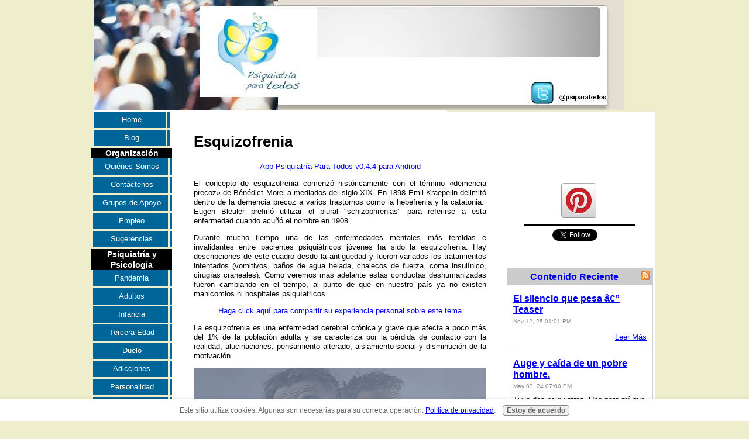

--- FILE ---
content_type: text/html; charset=UTF-8
request_url: https://www.psiquiatria-para-todos.com/esquizofrenia.html
body_size: 23765
content:
<!DOCTYPE HTML>
<html>
<head><meta http-equiv="content-type" content="text/html; charset=UTF-8"><title>Esquizofrenia</title><meta name="description" content="La esquizofrenia es una enfermedad mental crónica caracterizada por alteraciones del pensamiento y del comportamiento, lo cual produce una desorganización severa en el funcionamiento social."><link href="/sd/support-files/A.style.css.pagespeed.cf.zKdE_ywNcN.css" rel="stylesheet" type="text/css"><meta id="viewport" name="viewport" content="width=device-width, initial-scale=1, maximum-scale=1, minimum-scale=1">
<!-- start: tool_blocks.sbi_html_head -->
<link rel="canonical" href="https://www.psiquiatria-para-todos.com/esquizofrenia.html"/>
<link rel="alternate" type="application/rss+xml" title="RSS" href="https://www.psiquiatria-para-todos.com/salud-mental.xml">
<meta property="og:title" content="Esquizofrenia"/>
<meta property="og:description" content="La esquizofrenia es una enfermedad mental crónica caracterizada por alteraciones del pensamiento y del comportamiento, lo cual produce una desorganización severa en el funcionamiento social."/>
<meta property="og:type" content="article"/>
<meta property="og:url" content="https://www.psiquiatria-para-todos.com/esquizofrenia.html"/>
<meta property="og:image" content="https://www.psiquiatria-para-todos.com/images/sintomas-esquizofrenia.jpg"/>
<meta property="og:image" content="https://www.psiquiatria-para-todos.com/images/catatonica.jpg"/>
<meta property="fb:app_id" content="251631371537299"/>
<meta property="fb:admins" content="felix.velasquez1,vanymf"/>
<!-- SD -->
<script>var https_page=0</script>
<script src="//www.psiquiatria-para-todos.com/sd/support-files/gdprcookie.js.pagespeed.jm.M2kN3HkIex.js" async defer></script><!-- end: tool_blocks.sbi_html_head -->
<!-- start: shared_blocks.16703686#end-of-head -->
<!-- Start of Async Callbell Code -->
<script>window.callbellSettings={token:"8StDtdKtTANKukxyf8xp3FjY"};</script>
<script>(function(){var w=window;var ic=w.callbell;if(typeof ic==="function"){ic('reattach_activator');ic('update',callbellSettings);}else{var d=document;var i=function(){i.c(arguments)};i.q=[];i.c=function(args){i.q.push(args)};w.Callbell=i;var l=function(){var s=d.createElement('script');s.type='text/javascript';s.async=true;s.src='https://dash.callbell.eu/include/'+window.callbellSettings.token+'.js';var x=d.getElementsByTagName('script')[0];x.parentNode.insertBefore(s,x);};if(w.attachEvent){w.attachEvent('onload',l);}else{w.addEventListener('load',l,false);}}})()</script>
<!-- End of Async Callbell Code -->
<!-- end: shared_blocks.16703686#end-of-head -->
<script>var FIX=FIX||{};FIX.designMode="legacy";</script><script>var MOBILE=MOBILE||{};MOBILE.enabled=true;</script><script>var MOBILE=MOBILE||{};MOBILE.viewMode="full";MOBILE.deviceType="other";MOBILE.userAgent="";if(typeof mobileSandBox!=='undefined'){MOBILE.enabled=true;}MOBILE.hasCookie=function(key,value){var regexp=new RegExp(key+'='+value);return regexp.test(document.cookie);};MOBILE.overwriteViewport=function(){var viewport=document.querySelector("#viewport");if(viewport){viewport.content='';}};MOBILE.checkIfMobile=function(){if(!MOBILE.enabled){MOBILE.enabled=/mobileTrial=1/.test(document.cookie);}MOBILE.userAgent=navigator.userAgent;var androidMobile=(/Android/i.test(MOBILE.userAgent)&&(/Mobile/i.test(MOBILE.userAgent)));if(androidMobile){if((screen.width>1000)&&(screen.height>550)){androidMobile=false;}}if(MOBILE.enabled&&((/iPhone|iPod|BlackBerry/i.test(MOBILE.userAgent)&&(!/iPad/i.test(MOBILE.userAgent)))||androidMobile)){MOBILE.deviceType="mobile";document.documentElement.className+=" m";if(MOBILE.hasCookie("fullView",'true')){document.documentElement.className+=" fullView";MOBILE.viewMode="full";MOBILE.overwriteViewport();}else{document.documentElement.className+=" mobile";MOBILE.viewMode="mobile";}if(MOBILE.userAgent.match(/Android 2/i)){document.documentElement.className+=" android2";}}else{MOBILE.overwriteViewport();}};MOBILE.viewportWidth=function(){var viewportWidth;if(typeof window.innerWidth!="undefined"){viewportWidth=window.innerWidth;}else if(typeof document.documentElement!="undefined"&&typeof document.documentElement.offsetWidth!="undefined"&&document.documentElement.offsetWidth!=0){viewportWidth=document.documentElement.offsetWidth;}else{viewportWidth=document.getElementsByTagName('body')[0].offsetWidth;}return viewportWidth;};MOBILE.destroyAd=function(slot){var ins=document.getElementsByTagName("ins");for(var i=0,insLen=ins.length;i<insLen;i++){var elem=ins[i];if(elem.getAttribute("data-ad-slot")==slot){var parent=elem.parentNode;parent.removeChild(elem);break;}}if(!elem){throw new Error("INS tag with data-ad-slot value "+slot+" is absent in the code");}};MOBILE.updateValues=function(client,slot,width,height){var ins=document.getElementsByTagName("ins");for(var i=0,insLen=ins.length;i<insLen;i++){var elem=ins[i];if(/adsbygoogle/.test(elem.className)){break;}}if(!elem){throw new Error("INS tag with class name 'adsbygoogle' is absent in the code");}elem.style.width=width+'px';elem.style.height=height+'px';elem.setAttribute('data-ad-client',client);elem.setAttribute('data-ad-slot',slot);};MOBILE.checkIfMobile();if(typeof mobileSandBox!=='undefined'){MOBILE.enabled=true;}MOBILE.hasCookie=function(key,value){var regexp=new RegExp(key+'='+value);return regexp.test(document.cookie);};MOBILE.overwriteViewport=function(){var viewport=document.querySelector("#viewport");if(viewport){viewport.content='';}};MOBILE.checkIfMobile=function(){if(!MOBILE.enabled){MOBILE.enabled=/mobileTrial=1/.test(document.cookie);}MOBILE.userAgent=navigator.userAgent;var androidMobile=(/Android/i.test(MOBILE.userAgent)&&(/Mobile/i.test(MOBILE.userAgent)));if(androidMobile){if((screen.width>1000)&&(screen.height>550)){androidMobile=false;}}if(MOBILE.enabled&&((/iPhone|iPod|BlackBerry/i.test(MOBILE.userAgent)&&(!/iPad/i.test(MOBILE.userAgent)))||androidMobile)){MOBILE.deviceType="mobile";document.documentElement.className+=" m";if(MOBILE.hasCookie("fullView",'true')){document.documentElement.className+=" fullView";MOBILE.viewMode="full";MOBILE.overwriteViewport();}else{document.documentElement.className+=" mobile";MOBILE.viewMode="mobile";}if(MOBILE.userAgent.match(/Android 2/i)){document.documentElement.className+=" android2";}}else{MOBILE.overwriteViewport();}};MOBILE.viewportWidth=function(){var viewportWidth;if(typeof window.innerWidth!="undefined"){viewportWidth=window.innerWidth;}else if(typeof document.documentElement!="undefined"&&typeof document.documentElement.offsetWidth!="undefined"&&document.documentElement.offsetWidth!=0){viewportWidth=document.documentElement.offsetWidth;}else{viewportWidth=document.getElementsByTagName('body')[0].offsetWidth;}return viewportWidth;};MOBILE.destroyAd=function(slot){var ins=document.getElementsByTagName("ins");for(var i=0,insLen=ins.length;i<insLen;i++){var elem=ins[i];if(elem.getAttribute("data-ad-slot")==slot){var parent=elem.parentNode;parent.removeChild(elem);break;}}if(!elem){throw new Error("INS tag with data-ad-slot value "+slot+" is absent in the code");}};MOBILE.updateValues=function(client,slot,width,height){var ins=document.getElementsByTagName("ins");for(var i=0,insLen=ins.length;i<insLen;i++){var elem=ins[i];if(/adsbygoogle/.test(elem.className)){break;}}if(!elem){throw new Error("INS tag with class name 'adsbygoogle' is absent in the code");}elem.style.width=width+'px';elem.style.height=height+'px';elem.setAttribute('data-ad-client',client);elem.setAttribute('data-ad-slot',slot);};MOBILE.checkIfMobile();</script></head>
<body>
<div id="PageWrapper">
<div id="Header">
<div class="Liner">
<!-- start: shared_blocks.16703682#top-of-header -->
<!-- end: shared_blocks.16703682#top-of-header -->
<!-- start: shared_blocks.16703673#bottom-of-header -->
<!-- end: shared_blocks.16703673#bottom-of-header -->
</div><!-- end Liner -->
</div><!-- end Header -->
<div id="ContentWrapper">
<div id="ContentColumn">
<div class="Liner">
<!-- start: shared_blocks.16703670#above-h1 -->
<!-- end: shared_blocks.16703670#above-h1 -->
<h1>Esquizofrenia</h1>
<!-- start: shared_blocks.16703690#below-h1 -->
<p style="text-align: center;"><a href="http://www.appsgeyser.com/widget_build_status.php?widget_name=Psiquiatr%C3%ADa%20Para%20Todos" onclick="return FIX.track(this);">App Psiquiatría Para Todos v0.4.4 para Android</a></p>
<!-- end: shared_blocks.16703690#below-h1 -->
<p style="text-align: justify;">El concepto de esquizofrenia comenzó históricamente con el término «demencia precoz» de Bénédict Morel a mediados del siglo XIX. En 1898 Emil Kraepelin delimitó dentro de la demencia precoz a varios trastornos como la hebefrenia y la catatonia.&#xa0; Eugen Bleuler prefirió utilizar el plural "schizophrenias" para referirse a esta enfermedad cuando acuñó el nombre en 1908.&#xa0;</p><p style="text-align: justify;">Durante mucho tiempo una de las enfermedades mentales más temidas e invalidantes entre pacientes psiquiátricos jóvenes ha sido la esquizofrenia. Hay descripciones de este cuadro desde la antigüedad y fueron variados los tratamientos intentados (vomitivos, baños de agua helada, chalecos de fuerza, coma insulínico, cirugías craneales). Como veremos más adelante estas conductas deshumanizadas fueron cambiando en el tiempo, al punto de que en nuestro país ya no existen manicomios ni hospitales psiquíatricos.</p>
<center><a href="https://www.psiquiatria-para-todos.com/esquizofrenia.html#INV">Haga click aquí para compartir su experiencia personal sobre este tema</a></center>
<p style="text-align: justify;">La esquizofrenia es una enfermedad cerebral crónica y grave que afecta a poco más del 1% de la población adulta y se caracteriza por la pérdida de contacto con la realidad, alucinaciones, pensamiento alterado, aislamiento social y disminución de la motivación.</p>
<div class="ImageBlock ImageBlockCenter"><img src="https://www.psiquiatria-para-todos.com/images/sintomas-esquizofrenia.jpg" width="670" height="400" data-pin-media="https://www.psiquiatria-para-todos.com/images/sintomas-esquizofrenia.jpg" style="width: 670px; height: auto"></div>
<p style="text-align: justify;">Los síntomas de la esquizofrenia aparecen generalmente entre los 13 y 25 años, los padres suelen manifestar que su hijo no quiere asistir a clases y que se aisla o presenta conductas inadecuadas que nunca había presentado. La enfermedad es más común en hombres que en mujeres y, de presentarse, aparece en edades más tardías entre los 25 y 35 años.</p><p style="text-align: justify;">Investigaciones previas habían mostrado la alteración de las conexiones neuronales en personas esquizofrénicas, pero sin aclarar si se trata de la causa o de la manifestación del problema.&#xa0; En un estudio publicado recientemente un equipo de la Universidad de Columbia en Estados Unidos utilizó unos ratones en los que modelizaron la mutación en el cromosoma 22 asociado a esta enfermedad en los humanos (aproximadamente el 30% de las personas que tienen esta mutación acaban padeciendo esquizofrenia).&#xa0; En los ratones normales la sincronización neuronal se incrementaba cuando memorizaban algo; sin embargo, disminuye en los ratones diseñados para ser esquizofrénicos. Se comprobó en esta investigación que en los ratones normales el hipocampo envía información a la corteza prefrontal (parte del cerebro frontal), mientras que en los mutados con alteración del cromosoma 22, se producía una interrupción de la conexión y esta comunicación fallaba.</p>
<h2>Síntomas de esquizofrenia</h2>
<p>Los síntomas se clasifican en positivos y negativos.</p>
<h3>Síntomas positivos</h3>
<ul><li style="text-align: justify;"><b>Ideas delirantes</b>: Se trata de ideas falsas que la persona realmente experimenta en sus pensamientos, como creer que alguien lo está espiando o le quieren hacer daño, o que existe un complot en contra de él o ella.</li><li style="text-align: justify;"><b>Alucinaciones</b>: Consisten en ver, sentir, escuchar, oler o saborear algo que realmente no existe. La experiencia más común consiste en escuchar voces (alucinaciones auditivas) que dan órdenes o hacen comentarios.</li><li style="text-align: justify;"><b>Trastornos del pensamiento y del lenguaje</b>: Pueden cambiar de un tema a otro, de una manera carente de sentido, inventar sus propias palabras o sonidos, dar largos discursos sin llegar a decir apenas nada. También pueden creer que les han robado los pensamientos, o que les han sido impuestos en su cabeza (robo o inserción del pensamiento). En mi experiencia como psiquiatra los pacientes suelen hablar de microchips que le han insertado en la cabeza para tenerlos controlados. Suelen hablar también de seres del espacio que le controlan sus pensamientos.</li></ul>
<h3>Síntomas negativos</h3>
<p style="text-align: justify;">Son aquellas cosas que el paciente deja de hacer y que los individuos sanos pueden realizar cotidianamente:</p><ul style="text-align: justify;"><li><b>Aislamiento social</b>: es uno de los primeros síntomas que suele aparecer y que más describen los familiares.</li><li><b>Apatía extrema</b>, con gran desinterés</li></ul><ul style="text-align: justify;"><li><b>Falta de impulso o iniciativa</b> (abulia)</li></ul><ul><li style="text-align: justify;"><b>Falta de respuesta emocional</b>, empobrecimiento en la expresión de emociones y sentimientos&#xa0;</li><li style="text-align: justify;"><b>Pobreza en el lenguaje</b></li></ul>
<h4>Los síntomas pueden ser diferentes dependiendo del tipo de esquizofrenia:</h4>
<ul><li style="text-align: justify;"><b>Paranoides</b>: a menudo se sienten ansiosos, con mucha frecuencia están enfadados y litigantes, falsamente creen que otros están tratando de hacerles daño a ellos o a sus seres queridos.&#xa0; Pueden entrar en psicosis que sus familiares han sido sustituídos por otros (Síndrome de Capgras).</li></ul><ul style="text-align: justify;"><li><b>Desorganizados</b>: tienen problemas para pensar y expresar sus ideas claramente.&#xa0; A menudo exhiben un comportamiento infantil y con frecuencia muestran poca emoción.</li></ul><ul style="text-align: justify;"><li><b>Catatónicos</b>: pueden estar en un estado constante de intranquilidad o pueden no moverse o estar hipoactivos. Los músculos y la postura pueden ser rígidos. Pueden hacer muecas o tener otras expresiones faciales extrañas y pueden ser menos sensibles a otros.</li></ul><ul style="text-align: justify;"><li><b>Indiferenciados</b>: no se logra encasillar en un tipo específico de esquizofrenia.</li></ul><ul><li style="text-align: justify;"><b>Residuales</b>: experimentan algunos síntomas positivos y negativos de manera atenuada (más leves).</li></ul>
<div class="ImageBlock ImageBlockCenter"><img src="https://www.psiquiatria-para-todos.com/images/catatonica.jpg" width="1280" height="720" data-pin-media="https://www.psiquiatria-para-todos.com/images/catatonica.jpg" style="width: 1280px; height: auto"><span class="Caption CaptionCenter" style="max-width:1280px">Esquizofrenia catatónica</span></div>
<p style="text-align: justify;">Las personas con esquizofrenia tienen un alto riesgo de desarrollar abuso de sustancias, pensando que de esta manera pueden aliviar los síntomas que presentan; sin embargo, el consumo de alcohol u otras drogas aumenta el riesgo de recaída.&#xa0;</p><p style="text-align: justify;">Escucho en ocasiones a familiares y pacientes decir que son los mismos vecinos y otros familiares alrededor quienes les ofrecen de manera gratuita alguna droga, lanzando frases de ignorancia como "toma ésto para que te mejores". Muchas veces éstas acciones son simplemente malintencionadas.</p><p style="text-align: justify;">Los pacientes con esquizofrenia también presentan un riesgo suicida y se habla de un 15% aproximadamente.</p>
<h2>Se pueden distinguir tres fases:<br/></h2>
<ol><li style="text-align: justify;"><b>Fase prodrómica (inicial)</b>: es la fase en la vida de la persona que se produce antes del desencadenamiento de la enfermedad. Se puede constatar que en algunas personas que sufren la enfermedad ya habían sido diferentes en la niñez; y en la juventud, solitarios, callados y con un rendimiento bajo. Pero no necesariamente tiene que ser así.&#xa0; Hay casos en los que no se detecta ninguna anomalía en la persona. Se denomina fase prodrómica a la fase que se produce antes de una crisis, por lo tanto hay una serie de síntomas que nos pueden ayudar en algunos casos a detectarlas, como por ejemplo: tensión y nerviosismo, pérdida del apetito o desorganización en las comidas, dificultad para concentrarse, dificultad en dormir, disfruta menos de las cosas, no recuerda con precisión, depresión y tristeza, preocupado con una o dos cosas, ve menos a sus amistades, piensa que se ríen o hablan mal de él, pérdida de interés en las cosas, se siente mal sin motivo claro, se siente muy agitado o emocionado, o bien, se siente inútil.</li><li style="text-align: justify;"><b>Fase activa</b>: es la fase donde se desencadena la enfermedad... son los llamados crisis.&#xa0; Los síntomas que se producen son los positivos, alucinaciones, delirios, trastornos del pensamiento... es en la fase en la cual la familia se alarma y suele pedir ayuda médica. Estas crisis pueden aparecer repentinamente y desarrollar el cuadro completo en unos días. En otros casos el comienzo de la enfermedad puede producirse muy lentamente y de forma inadvertida. La duración de las crisis varía según la persona y puede extenderse desde unas semanas hasta un año. Un mismo enfermo suele tener crisis de duraciones parecidas. Lo mismo ocurre con los intervalos entre crisis&#xa0; --según las características de la persona-- y estos pueden oscilar entre meses y varios años y generalmente son de la misma duración en una misma persona.</li><li style="text-align: justify;"><b>Fase residual</b>: no la sufren todos los enfermos. En esta fase el deterioro personal, social y laboral es grave; sin embargo, los síntomas positivos son menores y las crisis, menos recurrentes.</li></ol>
<h2>Medicamentos</h2>
<p style="text-align: justify;">Los medicamentos antipsicóticos son el tratamiento más efectivo para la esquizofrenia, ya que mejoran el equilibrio químico en el cerebro y ayudan a controlar los síntomas de la enfermedad.</p><p style="text-align: justify;">Estos medicamentos son útiles pero pueden tener efectos secundarios. Sin embargo, muchos de estos efectos secundarios pueden tratarse y no deben impedir que las personas busquen tratamiento para este serio trastorno.</p><p style="text-align: justify;">Los efectos secundarios comunes de los antipsicóticos pueden abarcar:</p><ul style="text-align: justify;"><li>Somnolencia (sedación) o vértigo</li><li>Aumento de peso e incremento de la probabilidad de padecer diabetes y tener colesterol alto.</li></ul><p style="text-align: justify;">Los efectos secundarios menos comunes abarcan:</p><ul style="text-align: justify;"><li>Sensaciones de inquietud o "nerviosismo"</li><li>Problemas de movimiento y marcha</li><li>Contracciones o espasmos musculares</li><li>Temblor</li></ul><p style="text-align: justify;">Los riesgos a largo plazo de los medicamentos antipsicóticos comprenden un trastorno de movimiento llamado discinesia tardía.&#xa0;</p><p style="text-align: justify;">Para las personas que ensayan y no mejoran con varios antipsicóticos (esquizofrenia resistente), el medicamento clozapina puede ser utilizado. La clozapina es el medicamento más eficaz para reducir los síntomas de esquizofrenia, pero también tiende a causar más efectos secundarios que otros antipsicóticos.</p><p style="text-align: justify;">Debido a que la esquizofrenia es una enfermedad crónica, la mayoría de las personas con esta afección tiene que seguir con medicación antipsicótica de por vida.&#xa0; A la polbación cada día se lanzan más opciones que brindan al paciente más eficacia y menos efectos secundarios buscando mejorar la calidad de vida y productividad del paciente con esquizofrenia.</p>
<h2>Programas y psicoterapias de apoyo</h2>
<p style="text-align: justify;">Las formas de psicoterapia de apoyo y centrada en el problema pueden ser útiles para muchas personas. Las técnicas conductistas, tales como el entrenamiento de habilidades sociales, se pueden utilizar durante la terapia o en el hogar para mejorar el desempeño social y laboral.</p><p style="text-align: justify;">Los tratamientos de la familia que combinan apoyo y educación acerca de la esquizofrenia (psicoeducación) ayudan a las familias a enfrentar la situación y reducir la probabilidad de reaparición de los síntomas.&#xa0; Los pacientes que cuentan con un buen soporte familiar y comunitario tienen mejor pronóstico.</p>
<div class="ImageBlock ImageBlockCenter"><img src="https://www.psiquiatria-para-todos.com/images/esq4a.jpg" width="291" height="217.843575418994" data-pin-media="https://www.psiquiatria-para-todos.com/images/esq4a.jpg" style="width: 291px; height: auto"></div>
<p style="text-align: justify;">Las habilidades importantes para una persona con esquizofrenia abarcan:</p><ul style="text-align: justify;"><li>Aprender a tomar los medicamentos correctamente y cómo manejar efectos secundarios.</li></ul><ul style="text-align: justify;"><li>Aprender a estar atentos a signos tempranos de una recaída y saber cómo reaccionar cuando ocurren.</li></ul><ul style="text-align: justify;"><li>Hacerle frente a los síntomas que se presentan incluso mientras esté tomando medicamentos.&#xa0;</li></ul><p style="text-align: justify;">Un terapeuta puede ayudar a las personas con esquizofrenia a comprobar la realidad de pensamientos y percepciones.&#xa0; También a aprender habilidades para la vida, como entrenamiento en el trabajo, manejo del dinero, uso del transporte público, forjamiento de relaciones interpersonales y comunicación práctica.&#xa0; A menudo, se invita a los miembros de la familia y cuidadores a ayudarles a las personas con esquizofrenia a cumplir con su tratamiento.</p>
<!-- start: tool_blocks.c2.invitation.24881492 -->
<div id="c2_invitation_24881492" class="c2_invitation"><script src="/ssjs/c2/invitation.js.pagespeed.jm.9asQjU6ngz.js"></script>
<!-- Headline -->
<h2 id="INV" align="left">¿Te han diagnosticado con esta enfermedad o algún familiar cercano la padece?</h2>
<p>¿Cómo ha sido tu vida o la de ese familiar?</p>
<form name="htmlForm2" method="post" action="/dyn/C2/SubmitInvitation" enctype="multipart/form-data" class="c2Form">
<input type="hidden" name="domain" value="psiquiatria-para-todos.com">
<input type="hidden" name="invitation_id" value="24881492">
<input type="hidden" name="sbi_pagecode" value="2938434031289629">
<p class="InvSquestions"><label for="submission_title">Coloca el título de tu experiencia</label></p>
<p style="text-align:center">
<input class="titleInput" name="submission_title" value="" size="55" type="text" onFocus="SS_LDR_recaptcha(); show_submission_box('c2_invitation_24881492_submission_box', 'c2_invitation_24881492_show_hide_link'); return false;">
</p>
<p class="dividerRule"></p>
<div id="c2_invitation_24881492_submission_box" style="display:none;">
<div class="InvSquestions" style="position:relative;z-index:10;">
<label for="submission_text">Este es el espacio para comentar lo que desees</label>
<span style="font-weight:normal;">[ <a href="#Help" onclick="document.getElementById('c2_invitation_24881492_TextHelp').style.display='block';return false;">?</a> ]</span>
<div id="c2_invitation_24881492_TextHelp" style="position: absolute; z-index: 10; left:200px; display:none; width: 275px; background-color: rgb(255, 255, 204);font-weight:normal;" class="InvShelpbox">
<table border="0" cellpadding="2">
<tr>
<td>
<p class="InvShelpT"><a href="#closehelp" class="help" onclick="document.getElementById('c2_invitation_24881492_TextHelp').style.display='none';return false;">Close Help</a></p>
<p><span class="InvShelp">Someter su contribución es fácil de hacer. Simplemente escríbala aquí...<br><br>Su contribución aparecerá en una página Web exactamente como la escriba aquí. Puede colocar una palabra entre paréntesis cuadrados para que aparezca en negrita. Por ejemplo &#91;mi historia&#93; aparecerá así <strong>mi historia</strong> en la página web.<br><br>Tip: como la mayoría de las personas sólo ojean las páginas de internet, incluya las ideas más importantes dentro del primer párrafo.<br><br>Para permanecer anónimo(a) deje la información sobre el autor en blanco o utilice un seudónimo. Es recomendable utilizar el mismo seudónimo cada vez que participe para mejor interactuar con los miembros de su grupo.</span></p>
</td>
</tr>
</table>
</div>
</div>
<p style="text-align:center;">
<textarea name="submission_text" class="storyInput" cols="55" rows="30" wrap="VIRTUAL" id="c2_invitation_24881492_submission_text" onFocus="SS_LDR_recaptcha();"></textarea>
</p><p class="dividerRule"></p>
<div class="InvSquestions" style="position:relative;z-index:9;">Cargue hasta 4 imágenes o fotos (opcional)<span style="font-weight:normal;">[ <a href="#Help" onclick="document.getElementById('c2_invitation_24881492_PicHelp').style.display='block';return false;">?</a> ]</span>
<div id="c2_invitation_24881492_PicHelp" style="position: absolute;left:200px; z-index: 9; display:none; width: 200px; background-color: rgb(255, 255, 204);font-weight:normal;" class="InvShelpbox">
<table border="0" cellpadding="2">
<tr>
<td>
<p class="InvShelpT"><a href="#closehelp" class="help" onclick="document.getElementById('c2_invitation_24881492_PicHelp').style.display='none';return false;">Close Help</a></p>
<p><span class="InvShelp">¿Tiene algunas fotos o gráficos que añadir? ¡Fantástico! Haga click sobre el botón y busque la primera foto en su computadora. Cuando la haya encontrado haga click sobre el botón para seleccionarla.<br><br>Luego haga click sobre el enlace en inglés "click here to upload more images" si desea subir hasta 3 imágenes más.<br><br>Un "graphic caption" es una anotación que aparece cuando las personas colocan el cursor del mouse sobre la imagen. Es opcional.<br><br>La sección "información sobre el autor" (author information, en inglés) es opcional. Deje esta sección en blanco si desea permanecer anónimo(a).<br><br>Podrá ver la presentación preliminar y editar su contribución en la siguiente página, después de hacer click sobre el botón "¡Envía tu experiencia!"</span></p>
</td>
</tr>
</table>
</div>
</div>
<p style="text-align:center;"><input name="submission_image_1" type="file" value=""></p>
<p style="text-align:center;">
<label for="submission_image_1_text">Agrega una imagen (opcional)</label> &nbsp;<input name="submission_image_1_text" type="text" value="" size="30">
</p>
<p id="c2_invitation_24881492_clickForMoreImagesRow" style="text-align:center;">
<a href="#clickForMoreImagesRow" onClick="open_add_picture_box('c2_invitation_24881492_clickForMoreImagesRow', 'c2_invitation_24881492_uploadMoreImagesSection')">Haz click aquí para cargar más imágenes (opcional)</a>
</p>
<div id="c2_invitation_24881492_uploadMoreImagesSection" style="display:none">
<p class="dividerRule"></p>
<p style="text-align:center;">
<input name="submission_image_2" type="file" value="">
</p>
<p style="text-align:center;">
<label for="submission_image_2_text">Agrega una imagen (opcional)</label> &nbsp;<input name="submission_image_2_text" type="text" value="" size="30">
</p>
<p class="dividerRule"></p>
<p style="text-align:center;">
<input name="submission_image_3" type="file" value="">
</p>
<p style="text-align:center;">
<label for="submission_image_3_text">Agrega una imagen (opcional)</label> &nbsp;<input name="submission_image_3_text" type="text" value="" size="30">
</p>
<p class="dividerRule"></p>
<p style="text-align:center;">
<input name="submission_image_4" type="file" value="">
</p>
<p style="text-align:center;">
<label for="submission_image_4_text">Agrega una imagen (opcional)</label> &nbsp;<input name="submission_image_4_text" type="text" value="" size="30">
</p>
</div><p class="dividerRule"></p>
<p class="InvSquestions">Información del autor (opcional)</p>
<p class="otherText">Para recibir crédito como el autor introduzca su información abajo.</p>
<table style="margin-right:auto; margin-left:auto;">
<tbody>
<tr>
<td><p style="text-align:right; margin:0; padding:0;" class="otherText"><label for="submission_author">Su Nombre</label></p></td>
<td>
<p style="margin:0; padding:0;" class="otherText">
<input name="submission_author" type="text" value="">
<span class="otherText" style="font-size:85%;">(Primer nombre o nombre completo)</span>
</p>
</td>
</tr>
<tr>
<td>
<p style="text-align:right; margin:0; padding:0;" class="otherText"><label for="submission_author_location">Lugar</label></p>
</td>
<td>
<p style="margin:0; padding:0;" class="otherText">
<input name="submission_author_location" type="text" value="">
<span class="otherText" style="font-size:85%;">(Ciudad, Provincia o Estado, País)</span>
</p>
</td>
</tr>
</tbody>
</table>
<p class="dividerRule"></p>
<p class="InvSquestions">Someta su contribución</p>
<p class="otherText" style="text-align:center;">
<ul style="list-style-type: none;">
<li><label><input class="submission_guidelines" name="submission_guidelines" value="checkbox" type="checkbox">Haga click en los recuadros para estar de acuerdo</label> &nbsp;<a href="#here" onclick="window.open('/dyn/C2/SubmissionAgreement?domain=psiquiatria-para-todos.com', 'submission_guidelines_agree', 'scrollbars=no,resizable=no,width=400,height=520')">Directrices para publicar</a>.</li>
<li class="gdpr_field"><label><input name="submission_gdpr_age_consent" value="1" type="checkbox">Tengo al menos 16 años de edad.</label></li>
<li class="gdpr_field"><label><input name="submission_gdpr_privacy_policy_consent" value="1" type="checkbox">Comprendo y acepto la política de privacidad</label></li>
<li class="gdpr_field"><label><input name="submission_gdpr_usage_consent" value="1" type="checkbox">Comprendo que publicarán mi contribución en este sitio.</label></li>
</ul>
</p>
<script>document.localized_string_captcha_instructions='Por favor introduzca la palabra que ve abajo. Si no puede verla haga click para escuchar la palabra y luego introdúzcala.';document.localized_string_invitation_map={"submission_no_title":"Su publicación debe contener un título.","submission_no_body":"El cuerpo de su publicación está vacío.","submission_title_too_long":"El título de su publicación debe tener un máximo de 200 caracteres.","submission_title_no_html":"El título de su publicación no debe contener HTML.","submission_body_too_long":"El cuerpo de su publicación debe contener un máximo de <b>%- submission.max_length -%</b> caracteres.","submission_not_accepting":"Discúlpenos.  No estamos aceptando ninguna publicación nueva en este momento para esta página.  Por favor retorne en algunos días para agregar su publicación.","submission_caption_too_long":"La leyenda de su imagen debe contener un máximo de 200 caracteres.","submission_caption_no_html":"La leyenda de su imagen no debe contener HTML.","submission_image_file_types":"Su imagen debe ser jpg o gif.","submission_name_too_long":"Su nombre debe contener un máximo de 200 caracteres.","submission_name_no_html":"Su nombre no debe contener HTML.","submission_location_too_long":"El lugar debe contener un máximo de <<LOCATION_MAX_LENGTH>> caracteres.","submission_cant_in_preview_mode":"Esta función no esta disponible en la vista previa.","submission_please_check_checkbox":"Por favor haga click sobre el recuadro de Directrices de Publicación y Acuerdo.","submission_captcha_required":"Debe introducir la palabra que ve en el gráfico.","submission_gdpr_age_consent":"Tengo al menos 16 años de edad.","submission_gdpr_privacy_policy_consent":"Comprendo y acepto la política de privacidad","submission_gdpr_usage_consent":"Comprendo que publicarán mi contribución en este sitio."}
var show_hide_gdpr=function(obj){if(obj.checked){[].forEach.call(obj.form.querySelectorAll('.gdpr_field'),function(el){el.style.display='';});}else{[].forEach.call(obj.form.querySelectorAll('.gdpr_field'),function(el){el.style.display='none';});}};document.addEventListener("DOMContentLoaded",function(){[].forEach.call(document.querySelectorAll('.submission_guidelines'),function(el){el.addEventListener('click',function(e){show_hide_gdpr(el);});show_hide_gdpr(el);});});</script><!-- The following script uses document.write() to add the captcha to the page. -->
<script src="/ssjs/fork,_foundation_DEVELOPMENT.js+common,_captcha_delay.js.pagespeed.jc.BiHeqkZXaB.js"></script><script>eval(mod_pagespeed_vSithMchfe);</script>
<script>eval(mod_pagespeed_WD_O1qEw_a);</script><p style="text-align:center;">
<input type="submit" onclick="return save_submission(this.form);" value="¡Envía tu experiencia!">
<br>
<span class="otherText" style="font-size:85%;">(Puede editar o ver la vista previa en la siguiente página)</span>
</p>
</div><!-- End show/hide div --><div id="c2_invitation_24881492_show_hide_link"><a href='#INV' onclick="show_submission_box('c2_invitation_24881492_submission_box', 'c2_invitation_24881492_show_hide_link');">Haga click aquí para ver el resto del formulario y completar su contribución.</a></div></form><h2 id="VisitorPages" align="left">Grupo de Apoyo - Esquizofrenia</h2>
<p>Haga click sobre la contribución de algún participante para responderle o bien haga click <a href="https://www.psiquiatria-para-todos.com/esquizofrenia.html#INV">aquí para agregar su propia contribución</a>.<br></p>
<div id="c2_invitation_24881492_submission_block" class="with_images"><div class="othervisitors"><p>
<a href="/mi-hijo-cree-que-tiene-un-microchip-impuesto-por-su-padre.html"><b>Mi hijo cree que tiene un microchip impuesto por su padre</b></a>&nbsp;<img src="[data-uri]"><img src="[data-uri]"><img src="[data-uri]"><img src="[data-uri]"><img src="[data-uri]"><br/>Mi hijo de 21 años ha fumado marihuana durante 4 años todos los días (6-7 porros diarios con grandes cogollos).
Estuvo muy agresivo verbalmente conmigo &hellip;</div><div class="othervisitors"><p>
<a href="/con-mi-hijo-adolecente.html"><b>Con mi hijo adolecente</b></a>&nbsp;No ha sido calificado todavía<br/>En este momento está interno y es la primera vez realmente mi vida está de cuadritos y yo no sé qué hacer qué pensar o qué decir, por esta situación tengo &hellip;</div><div class="othervisitors"><p>
<a href="/esquizofrenia-diagnostico.html"><b>Esquizofrenia Diagnostico</b></a>&nbsp;No ha sido calificado todavía<br/>Estimados Señores: quisiera que me guiaran o que me dieran luces sobre un tema. Mi familia y yo tenemos más de 10 años luchando con la enfermedad de mi &hellip;</div><div class="othervisitors"><div class="thumb_container">
<a href="/mi-propia-experiencia.html">
<img class="submission_thumbnail" src="https://www.psiquiatria-para-todos.com/images/thumb_mi-propia-experiencia-21725194.jpg" alt="" width="100"/>
</a>
</div><p>
<a href="/mi-propia-experiencia.html"><b>Mi propia experiencia</b></a>&nbsp;No ha sido calificado todavía<br/>Sois unos falsos cerdos sabéis muy bien que los micro chips existen y son implantados sin consentimiento. Y en la mayoría de los casos es para no indemnizar &hellip;</div><p><a href="#INV" onclick="show_submission_box('c2_invitation_24881492_submission_box', 'c2_invitation_24881492_show_hide_link');"><span style="font-weight:bold;font-style:italic;">Haga click aquí para escribir el suyo</span></a></p></div></div>
<!-- end: tool_blocks.c2.invitation.24881492 -->
<!-- start: shared_blocks.16703685#below-paragraph-1 -->
<!-- end: shared_blocks.16703685#below-paragraph-1 -->
<!-- start: shared_blocks.16703684#above-socialize-it -->
<!-- end: shared_blocks.16703684#above-socialize-it -->
<!-- start: shared_blocks.16703672#socialize-it -->
<!-- start: tool_blocks.faceit_comment -->
<div id="COMMENTING" class="fb-comment"><h3><span style="color:red;">Comentarios</span> </h3> &iquest;Tiene algo que decir sobre lo que acaba de leer? &iexcl;Deje un comentario r&aacute;pido en el recuadro inferior!<div class="fb-comments" data-href="http://www.psiquiatria-para-todos.com/esquizofrenia.html" data-numposts="5" data-width="500"></div></div><!-- end: tool_blocks.faceit_comment -->
<div class=" socializeIt socializeIt-responsive" style="border-color: #cccccc; border-width: 1px 1px 1px 1px; border-style: solid; box-sizing: border-box"><!-- start: tool_blocks.social_sharing -->
<div class="SocialShare SocialShareRegular"><a href="#" rel="noopener noreferrer" onclick="window.open('https://www.facebook.com/sharer.php?u='+ encodeURIComponent(document.location.href) +'&t=' + encodeURIComponent(document.title), 'sharer','toolbar=0,status=0,width=700,height=500,resizable=yes,scrollbars=yes');return false;" target="_blank" class="socialIcon facebook"><svg width="20" height="20" aria-hidden="true" focusable="false" data-prefix="fab" data-icon="facebook-square" role="img" xmlns="http://www.w3.org/2000/svg" viewBox="0 0 448 512"><path fill="currentColor" d="M400 32H48A48 48 0 0 0 0 80v352a48 48 0 0 0 48 48h137.25V327.69h-63V256h63v-54.64c0-62.15 37-96.48 93.67-96.48 27.14 0 55.52 4.84 55.52 4.84v61h-31.27c-30.81 0-40.42 19.12-40.42 38.73V256h68.78l-11 71.69h-57.78V480H400a48 48 0 0 0 48-48V80a48 48 0 0 0-48-48z" class=""></path></svg><span>Facebook</span></a><a href="#" rel="noopener noreferrer" onclick="window.open('https://twitter.com/intent/tweet?text=Reading%20about%20this:%20'+encodeURIComponent(document.title)+'%20-%20' + encodeURIComponent(document.location.href), 'sharer','toolbar=0,status=0,width=700,height=500,resizable=yes,scrollbars=yes');return false;" target="_blank" class="socialIcon twitter"><svg width="20" height="20" aria-hidden="true" focusable="false" data-prefix="fab" data-icon="twitter-square" role="img" viewBox="0 0 1200 1227" fill="none" xmlns="http://www.w3.org/2000/svg"><path d="M714.163 519.284L1160.89 0H1055.03L667.137 450.887L357.328 0H0L468.492 681.821L0 1226.37H105.866L515.491 750.218L842.672 1226.37H1200L714.137 519.284H714.163ZM569.165 687.828L521.697 619.934L144.011 79.6944H306.615L611.412 515.685L658.88 583.579L1055.08 1150.3H892.476L569.165 687.854V687.828Z" fill="currentColor"></path></svg><span>X</span></a><a href="#" rel="noopener noreferrer" onclick="var script = document.createElement('script');script.setAttribute('type','text/javascript');script.setAttribute('src', 'https://assets.pinterest.com/js/pinmarklet.js');document.getElementsByTagName('head')[0].appendChild(script);return false" target="_blank" class="socialIcon pinterest"><svg width="20" height="20" aria-hidden="true" focusable="false" data-prefix="fab" data-icon="pinterest-square" role="img" xmlns="http://www.w3.org/2000/svg" viewBox="0 0 448 512"><path fill="currentColor" d="M448 80v352c0 26.5-21.5 48-48 48H154.4c9.8-16.4 22.4-40 27.4-59.3 3-11.5 15.3-58.4 15.3-58.4 8 15.3 31.4 28.2 56.3 28.2 74.1 0 127.4-68.1 127.4-152.7 0-81.1-66.2-141.8-151.4-141.8-106 0-162.2 71.1-162.2 148.6 0 36 19.2 80.8 49.8 95.1 4.7 2.2 7.1 1.2 8.2-3.3.8-3.4 5-20.1 6.8-27.8.6-2.5.3-4.6-1.7-7-10.1-12.3-18.3-34.9-18.3-56 0-54.2 41-106.6 110.9-106.6 60.3 0 102.6 41.1 102.6 99.9 0 66.4-33.5 112.4-77.2 112.4-24.1 0-42.1-19.9-36.4-44.4 6.9-29.2 20.3-60.7 20.3-81.8 0-53-75.5-45.7-75.5 25 0 21.7 7.3 36.5 7.3 36.5-31.4 132.8-36.1 134.5-29.6 192.6l2.2.8H48c-26.5 0-48-21.5-48-48V80c0-26.5 21.5-48 48-48h352c26.5 0 48 21.5 48 48z" class=""></path></svg><span>Pinterest</span></a><a href="#" rel="noopener noreferrer" onclick="window.open('https://www.tumblr.com/share/link?url='+ encodeURIComponent(document.location.href) + '&name='+ encodeURIComponent(document.title), 'sharer','toolbar=0,status=0,width=700,height=500,resizable=yes,scrollbars=yes');return false;" target="_blank" class="socialIcon tumblr"><svg width="20" height="20" aria-hidden="true" focusable="false" data-prefix="fab" data-icon="tumblr-square" role="img" xmlns="http://www.w3.org/2000/svg" viewBox="0 0 448 512"><path fill="currentColor" d="M400 32H48C21.5 32 0 53.5 0 80v352c0 26.5 21.5 48 48 48h352c26.5 0 48-21.5 48-48V80c0-26.5-21.5-48-48-48zm-82.3 364.2c-8.5 9.1-31.2 19.8-60.9 19.8-75.5 0-91.9-55.5-91.9-87.9v-90h-29.7c-3.4 0-6.2-2.8-6.2-6.2v-42.5c0-4.5 2.8-8.5 7.1-10 38.8-13.7 50.9-47.5 52.7-73.2.5-6.9 4.1-10.2 10-10.2h44.3c3.4 0 6.2 2.8 6.2 6.2v72h51.9c3.4 0 6.2 2.8 6.2 6.2v51.1c0 3.4-2.8 6.2-6.2 6.2h-52.1V321c0 21.4 14.8 33.5 42.5 22.4 3-1.2 5.6-2 8-1.4 2.2.5 3.6 2.1 4.6 4.9l13.8 40.2c1 3.2 2 6.7-.3 9.1z" class=""></path></svg><span>Tumblr</span></a><a href="#" rel="noopener noreferrer" onclick="window.open('https://reddit.com/submit?url='+ encodeURIComponent(document.location.href) + '&title=' + encodeURIComponent(document.title), 'sharer','toolbar=0,status=0,width=700,height=500,resizable=yes,scrollbars=yes');return false;" target="_blank" class="socialIcon reddit"><svg width="20" height="20" aria-hidden="true" focusable="false" data-prefix="fab" data-icon="reddit-square" role="img" xmlns="http://www.w3.org/2000/svg" viewBox="0 0 448 512"><path fill="currentColor" d="M283.2 345.5c2.7 2.7 2.7 6.8 0 9.2-24.5 24.5-93.8 24.6-118.4 0-2.7-2.4-2.7-6.5 0-9.2 2.4-2.4 6.5-2.4 8.9 0 18.7 19.2 81 19.6 100.5 0 2.4-2.3 6.6-2.3 9 0zm-91.3-53.8c0-14.9-11.9-26.8-26.5-26.8-14.9 0-26.8 11.9-26.8 26.8 0 14.6 11.9 26.5 26.8 26.5 14.6 0 26.5-11.9 26.5-26.5zm90.7-26.8c-14.6 0-26.5 11.9-26.5 26.8 0 14.6 11.9 26.5 26.5 26.5 14.9 0 26.8-11.9 26.8-26.5 0-14.9-11.9-26.8-26.8-26.8zM448 80v352c0 26.5-21.5 48-48 48H48c-26.5 0-48-21.5-48-48V80c0-26.5 21.5-48 48-48h352c26.5 0 48 21.5 48 48zm-99.7 140.6c-10.1 0-19 4.2-25.6 10.7-24.1-16.7-56.5-27.4-92.5-28.6l18.7-84.2 59.5 13.4c0 14.6 11.9 26.5 26.5 26.5 14.9 0 26.8-12.2 26.8-26.8 0-14.6-11.9-26.8-26.8-26.8-10.4 0-19.3 6.2-23.8 14.9l-65.7-14.6c-3.3-.9-6.5 1.5-7.4 4.8l-20.5 92.8c-35.7 1.5-67.8 12.2-91.9 28.9-6.5-6.8-15.8-11-25.9-11-37.5 0-49.8 50.4-15.5 67.5-1.2 5.4-1.8 11-1.8 16.7 0 56.5 63.7 102.3 141.9 102.3 78.5 0 142.2-45.8 142.2-102.3 0-5.7-.6-11.6-2.1-17 33.6-17.2 21.2-67.2-16.1-67.2z" class=""></path></svg><span>Reddit</span></a><a href="#" rel="noopener noreferrer" onclick="window.open('https://api.whatsapp.com/send?text='+encodeURIComponent(document.location.href), 'sharer','toolbar=0,status=0,width=700,height=500,resizable=yes,scrollbars=yes');return false;" target="_blank" class="socialIcon whatsapp"><svg width="20" height="20" aria-hidden="true" focusable="false" data-prefix="fab" data-icon="whatsapp-square" role="img" xmlns="http://www.w3.org/2000/svg" viewBox="0 0 448 512"><path fill="currentColor" d="M224 122.8c-72.7 0-131.8 59.1-131.9 131.8 0 24.9 7 49.2 20.2 70.1l3.1 5-13.3 48.6 49.9-13.1 4.8 2.9c20.2 12 43.4 18.4 67.1 18.4h.1c72.6 0 133.3-59.1 133.3-131.8 0-35.2-15.2-68.3-40.1-93.2-25-25-58-38.7-93.2-38.7zm77.5 188.4c-3.3 9.3-19.1 17.7-26.7 18.8-12.6 1.9-22.4.9-47.5-9.9-39.7-17.2-65.7-57.2-67.7-59.8-2-2.6-16.2-21.5-16.2-41s10.2-29.1 13.9-33.1c3.6-4 7.9-5 10.6-5 2.6 0 5.3 0 7.6.1 2.4.1 5.7-.9 8.9 6.8 3.3 7.9 11.2 27.4 12.2 29.4s1.7 4.3.3 6.9c-7.6 15.2-15.7 14.6-11.6 21.6 15.3 26.3 30.6 35.4 53.9 47.1 4 2 6.3 1.7 8.6-1 2.3-2.6 9.9-11.6 12.5-15.5 2.6-4 5.3-3.3 8.9-2 3.6 1.3 23.1 10.9 27.1 12.9s6.6 3 7.6 4.6c.9 1.9.9 9.9-2.4 19.1zM400 32H48C21.5 32 0 53.5 0 80v352c0 26.5 21.5 48 48 48h352c26.5 0 48-21.5 48-48V80c0-26.5-21.5-48-48-48zM223.9 413.2c-26.6 0-52.7-6.7-75.8-19.3L64 416l22.5-82.2c-13.9-24-21.2-51.3-21.2-79.3C65.4 167.1 136.5 96 223.9 96c42.4 0 82.2 16.5 112.2 46.5 29.9 30 47.9 69.8 47.9 112.2 0 87.4-72.7 158.5-160.1 158.5z" class=""></path></svg><span>WhatsApp</span></a><a href="#" rel="noopener noreferrer" onclick="window.open('https://www.facebook.com/dialog/send?app_id=251631371537299&link='+encodeURIComponent(document.location.href)+'&redirect_uri='+encodeURIComponent(document.location.href), 'sharer','toolbar=0,status=0,width=850,height=500,resizable=yes,scrollbars=yes');return false;" target="_blank" class="socialIcon messenger"><svg width="20" height="20" aria-hidden="true" focusable="false" data-prefix="fab" data-icon="facebook-messenger" role="img" xmlns="http://www.w3.org/2000/svg" viewBox="0 0 512 512"><path fill="currentColor" d="M256.55 8C116.52 8 8 110.34 8 248.57c0 72.3 29.71 134.78 78.07 177.94 8.35 7.51 6.63 11.86 8.05 58.23A19.92 19.92 0 0 0 122 502.31c52.91-23.3 53.59-25.14 62.56-22.7C337.85 521.8 504 423.7 504 248.57 504 110.34 396.59 8 256.55 8zm149.24 185.13l-73 115.57a37.37 37.37 0 0 1-53.91 9.93l-58.08-43.47a15 15 0 0 0-18 0l-78.37 59.44c-10.46 7.93-24.16-4.6-17.11-15.67l73-115.57a37.36 37.36 0 0 1 53.91-9.93l58.06 43.46a15 15 0 0 0 18 0l78.41-59.38c10.44-7.98 24.14 4.54 17.09 15.62z" class=""></path></svg><span>Messenger</span></a></div>
<!-- end: tool_blocks.social_sharing -->
<div class="socialize-pay-it-forward-wrapper" style="background:;">
<details class="socialize-pay-it-forward">
<summary>¿Quieres colocar un enlace en tu sitio o blog hacia esta página?</summary>
<p>Would you prefer to share this page with others by linking to it?</p>
<ol>
<li>Click on the HTML link code below.</li>
<li>Copy and paste it, adding a note of your own, into your blog, a Web page, forums, a blog comment,
your Facebook account, or anywhere that someone would find this page valuable.</li>
</ol>
<script>var l=window.location.href,d=document;document.write('<form action="#"><div style="text-align:center"><textarea cols="50" rows="2" onclick="this.select();">&lt;a href="'+l+'"&gt;'+d.title+'&lt;/a&gt;</textarea></div></form>');</script>
</details>
</div>
</div>
<!-- end: shared_blocks.16703672#socialize-it -->
<!-- start: shared_blocks.16703681#below-socialize-it -->
<form style="border:1px solid #ccc;padding:3px;text-align:center;" action="https://feedburner.google.com/fb/a/mailverify" method="post" target="popupwindow" onsubmit="window.ope
- Below Socialize It! Sharing (SW)
X
n('https://feedburner.google.com/fb/a/mailverify?uri=BlogPsiquiatriaParaTodos', 'popupwindow', 'scrollbars=yes,width=550,height=520');return true"><p>Para mantenerse al día introduzca su e-mail:</p><p><input type="text" style="width:140px" name="email"/></p><input type="hidden" value="BlogPsiquiatriaParaTodos" name="uri"/><input type="hidden" name="loc" value="es_ES"/><input type="submit" value="Suscríbase"/><p>Solo recibirá las actualizaciones de este sitio.</p></form>
<!-- end: shared_blocks.16703681#below-socialize-it -->
</div><!-- end Liner -->
</div><!-- end ContentColumn -->
</div><!-- end ContentWrapper -->
<div id="NavColumn">
<div class="Liner">
<!-- start: shared_blocks.16703691#top-of-nav-column -->
<!-- start: tool_blocks.navbar --><div class="Navigation"><ul><li class=""><a href="/">Home</a></li><li class=""><a href="/salud-mental-blog.html">Blog</a></li><li><h3>Organización</h3><ul><li class=""><a href="/quienes_somos.html">Quiénes Somos</a></li><li class=""><a href="/contactenos.html">Contáctenos</a></li><li class=""><a href="/expresate_aqui.html">Grupos de Apoyo</a></li><li class=""><a href="/empleos.html">Empleo</a></li><li class=""><a href="/sugerencias.html">Sugerencias</a></li></ul></li><li><h3>Psiquiatría y Psicología</h3><ul><li class=""><a href="/COVID-19.html">Pandemia</a></li><li class=""><a href="/adultos.html">Adultos</a></li><li class=""><a href="/ninos.html">Infancia</a></li><li class=""><a href="/tercera-edad.html">Tercera Edad</a></li><li class=""><a href="/duelo.html">Duelo</a></li><li class=""><a href="/adiccion.html">Adicciones</a></li><li class=""><a href="/personalidad.html">Personalidad</a></li><li class=""><a href="/somatizacion.html">Somatización</a></li><li class=""><a href="/estres.html">Estrés</a></li><li class=""><a href="/sexualidad.html">Sexualidad</a></li><li class=""><a href="/medicamentos.html">Medicamentos</a></li><li class=""><a href="/enfermedades_medicas.html">Enfermedades</a></li><li class=""><a href="/parejas.html">Parejas</a></li><li class=""><a href="/cuarentena-panama-consejos.html">Cuarentena</a></li><li class=""><a href="/aromaterapia.html">Aromaterapia</a></li></ul></li><li><h3>Forense</h3><ul><li class=""><a href="/dictamen.html">Dictámenes</a></li><li class=""><a href="/separacion-de-cuerpos.html">Separación</a></li><li class=""><a href="/pension-alimenticia.html">Pensión</a></li><li class=""><a href="/impugnacion-de-paternidad-panama.html">Paternidad</a></li><li class=""><a href="/libertad-COVID-19.html">COVID-19</a></li></ul></li><li><h3>Pagos Online</h3><ul><li class=""><a href="/pagos.html">Pagos</a></li></ul></li></ul></div>
<!-- end: tool_blocks.navbar -->
<!-- end: shared_blocks.16703691#top-of-nav-column -->
<!-- start: shared_blocks.16703687#navigation -->
<!-- end: shared_blocks.16703687#navigation -->
<!-- start: shared_blocks.16703692#bottom-of-nav-column -->
<!-- Enlace a KAI en ChatGPT -->
<div style="margin-top: 15px; padding: 10px; background-color: #f0f8ff; text-align: center; border-top: 1px solid #ccc;">
💬 ¿Tienes dudas sobre nuestros servicios?
<br>
<a href="https://chatgpt.com/g/g-68476a885fa4819199f0a90228a8f145-kai" rel="noopener" style="font-weight: bold; color: #004aad; text-decoration: none;" target="_blank">
Habla con KAI, nuestra asistente virtual.
</a>
<br>
<span style="font-size: 12px; color: #666;">*Requiere una cuenta gratuita de ChatGPT para conversar*</span>
</div>
<!-- end: shared_blocks.16703692#bottom-of-nav-column -->
</div><!-- end Liner -->
</div><!-- end NavColumn -->
<div id="ExtraColumn">
<div class="Liner">
<!-- start: shared_blocks.16703675#top-extra-default -->
<!-- start: tool_blocks.faceit_like.1 --><div style='min-height:94px; display: block;'><div class="fb-like" data-font="verdana" data-href="http://www.psiquiatria-para-todos.com/esquizofrenia.html" data-layout="button_count" data-send="true" data-show-faces="false" data-width="450"></div></div><!-- end: tool_blocks.faceit_like.1 -->
<!-- start: tool_blocks.pinterestfollow2 -->
<div class="pinterestFollow" style="padding-right: 4px;text-align: center;"><a href="http://pinterest.com/psiparatodos/" target="_blank">
<img src="//passets-cdn.pinterest.com/images/about/buttons/big-p-button.png" style="width: 60px;" alt="Follow Me on Pinterest" title="Click the &quot;Follow All&quot; button when you land on Pinterest. If you are not logged into Pinterest, log in first. If you do not have a Pinterest account, create one. It's a great way to share photos and follow other &quot;pinners&quot; of things that interest you. Then close the window or tab to return to this page."/>
</a></div>
<!-- end: tool_blocks.pinterestfollow2 -->
<hr>
<!-- start: tool_blocks.twitterfollow2 -->
<div class="twitterFollow" style="text-align:center;">
<a href="https://twitter.com/psiparatodos" class="twitter-follow-button" data-show-count="true" data-size="medium" data-show-screen-name="false">Follow @psiparatodos</a>
<script>!function(d,s,id){var js,fjs=d.getElementsByTagName(s)[0];if(!d.getElementById(id)){js=d.createElement(s);js.id=id;js.src="//platform.twitter.com/widgets.js";fjs.parentNode.insertBefore(js,fjs);}}(document,"script","twitter-wjs");</script>
</div>
<!-- end: tool_blocks.twitterfollow2 -->
<center><p><a href="https://feeds.feedburner.com/BlogPsiquiatriaParaTodos"><img src="https://feeds.feedburner.com/~fc/BlogPsiquiatriaParaTodos?bg=99CCFF&amp;fg=444444&amp;anim=1" height="26" width="88" style="border:0" alt=""/></a></p></center>
<!-- start: tool_blocks.whatsnew.[base64] -->
<div class="WhatsNew" style="width: 100%">
<h2><a href="https://www.psiquiatria-para-todos.com/salud-mental-blog.html">Contenido Reciente</a></h2><div class="WhatsNew-subscribe">
<img loading="lazy" class="WhatsNew-icon" src="[data-uri]" alt="RSS"/>
<ul>
<li>
<a href="https://feeds.feedburner.com/BlogPsiquiatriaParaTodos">
<img loading="lazy" src="[data-uri]" alt="XML RSS"/>
</a>
</li> <li>
<a href="https://feedly.com/i/subscription/feed/https://feeds.feedburner.com/BlogPsiquiatriaParaTodos" target="new" rel="nofollow">
<img loading="lazy" src="[data-uri]" alt="follow us in feedly"/>
</a>
</li> <li>
<a href="https://add.my.yahoo.com/rss?url=https://feeds.feedburner.com/BlogPsiquiatriaParaTodos" target="new" rel="nofollow">
<img loading="lazy" src="[data-uri]" alt="Add to My Yahoo!"/>
</a>
</li> </ul>
</div><ol>
<li>
<h3><a href="https://www.psiquiatria-para-todos.com/teaser.html">El silencio que pesa â€” Teaser</a></h3><p class="WhatsNew-time"><abbr title="2025-11-12T13:01:34-0500">Nov 12, 25 01:01 PM</abbr></p><div class="WhatsNew-content"></div><p class="WhatsNew-more"><a href="/teaser.html">Leer Más</a></p></li>
<li>
<h3><a href="https://www.psiquiatria-para-todos.com/auge-y-cada-de-un-pobre-hombre.html">Auge y caída de un pobre hombre.</a></h3><p class="WhatsNew-time"><abbr title="2024-05-03T19:00:35-0400">May 03, 24 07:00 PM</abbr></p><div class="WhatsNew-content">Tuve dos psiquiatras. Uno para mí que estaba peor que yo de manías. Me mantuvo alto y creativo, fue extraño, pero me pasé de altura (soy bipolar). Luego</div><p class="WhatsNew-more"><a href="/auge-y-cada-de-un-pobre-hombre.html">Leer Más</a></p></li>
<li>
<h3><a href="https://www.psiquiatria-para-todos.com/consumi-mdma-pero-no-pego-hasta-6-horas-depues.html">consumi mdma pero no pego hasta 6 horas depues</a></h3><p class="WhatsNew-time"><abbr title="2023-04-24T08:25:37-0400">Apr 24, 23 08:25 AM</abbr></p><div class="WhatsNew-content">la primera ves que tome mdma la corte en 4 y me tome 2 pedazos paso una hora y no sentí efectos por lo cual decidí tomar lo que sobraba, me sentía normal</div><p class="WhatsNew-more"><a href="/consumi-mdma-pero-no-pego-hasta-6-horas-depues.html">Leer Más</a></p></li></ol></div><!-- end: tool_blocks.whatsnew.[base64] -->
<hr>
<!-- end: shared_blocks.16703675#top-extra-default -->
<!-- start: shared_blocks.16703689#extra-default-nav -->
<!-- end: shared_blocks.16703689#extra-default-nav -->
<!-- start: shared_blocks.16703678#bottom-extra-default -->
<!-- end: shared_blocks.16703678#bottom-extra-default -->
</div><!-- end Liner-->
</div><!-- end ExtraColumn -->
<div id="Footer">
<div class="Liner">
<!-- start: shared_blocks.16703674#above-bottom-nav -->
<p><a href="https://www.psiquiatria-para-todos.com/politica-de-privacidad.html">Política de privacidad</a></p>
<!-- end: shared_blocks.16703674#above-bottom-nav -->
<!-- start: shared_blocks.16703677#bottom-navigation -->
<!-- end: shared_blocks.16703677#bottom-navigation -->
<!-- start: shared_blocks.16703671#below-bottom-nav -->
<p><a href="https://www.psiquiatria-para-todos.com/">Ir al homepage...</a></p>
<!-- end: shared_blocks.16703671#below-bottom-nav -->
<!-- start: shared_blocks.16703676#footer -->
<p><span style="font-size: 11px;">Psiquiatría Para Todos® es una marca registrada del grupo PSILEG Consultants.&#xa0; Su uso indebido, incluyendo sus variaciones y logotipos, puede conllevar consecuencias legales que pueden ir desde el pago de multas al encarcelamiento.&#xa0; Toda la información contenida en este sitio de internet está protegida por los derechos de autor y es propiedad única y exclusiva de sus creadores.</span></p><p><span style="font-size: 11px;">E-mail: info@psiquiatria-para-todos.com</span></p>
<center><a href="http://www.visanet.com.pe/demovisanet-web/madre.html" rel="noopener" target="_blank" title="Verified by Visa / Master Card Secure Code"><img src="https://www.psiquiatria-para-todos.com/images/xverified-by-visa.png.pagespeed.ic.JoyPCKxbOB.webp" border="0"></a></center>
<!-- start: tool_blocks.footer -->
<div class="page_footer_container">
<div class="page_footer_content">
<div class="page_footer_liner" style="white-space:pre-line"><hr class="page_footer_divider_above"><div class="page_footer_text">© Copyright psiquiatria-para-todos.com</div><hr class="page_footer_divider_below"></div>
</div></div>
<!-- end: tool_blocks.footer -->
<!-- end: shared_blocks.16703676#footer -->
</div><!-- end Liner -->
</div><!-- end Footer -->
</div><!-- end PageWrapper --><script src="/sd/support-files/mobile.js.pagespeed.jm.be5RhGEm5B.js"></script>
<script>MOBILE.contentColumnWidth='500px';</script>
<script src="/sd/support-files/fix.js.pagespeed.jm.3phKUrh9Pj.js"></script>
<script>FIX.doEndOfBody();MOBILE.doEndOfBody();</script>
<!-- start: tool_blocks.sbi_html_body_end -->
<script>var SS_PARAMS={pinterest_enabled:false,googleplus1_on_page:false,socializeit_onpage:false};</script> <div id="fb-root"></div>
<script async defer crossorigin="anonymous" src="https://connect.facebook.net/en_US/sdk.js#xfbml=1&version=v4.0&appId=251631371537299&autoLogAppEvents=1"></script><style>.g-recaptcha{display:inline-block}.recaptcha_wrapper{text-align:center}</style>
<script>if(typeof recaptcha_callbackings!=="undefined"){SS_PARAMS.recaptcha_callbackings=recaptcha_callbackings||[]};</script><script>(function(d,id){if(d.getElementById(id)){return;}var s=d.createElement('script');s.async=true;s.defer=true;s.src="/ssjs/ldr.js";s.id=id;d.getElementsByTagName('head')[0].appendChild(s);})(document,'_ss_ldr_script');</script><!-- end: tool_blocks.sbi_html_body_end -->
<!-- Generated at 13:20:37 12-Nov-2025 with books_art-6-1-3col v143 -->
<script async src="/ssjs/lazyload.min.js.pagespeed.jm.GZJ6y5Iztl.js"></script>
</body>
</html>
